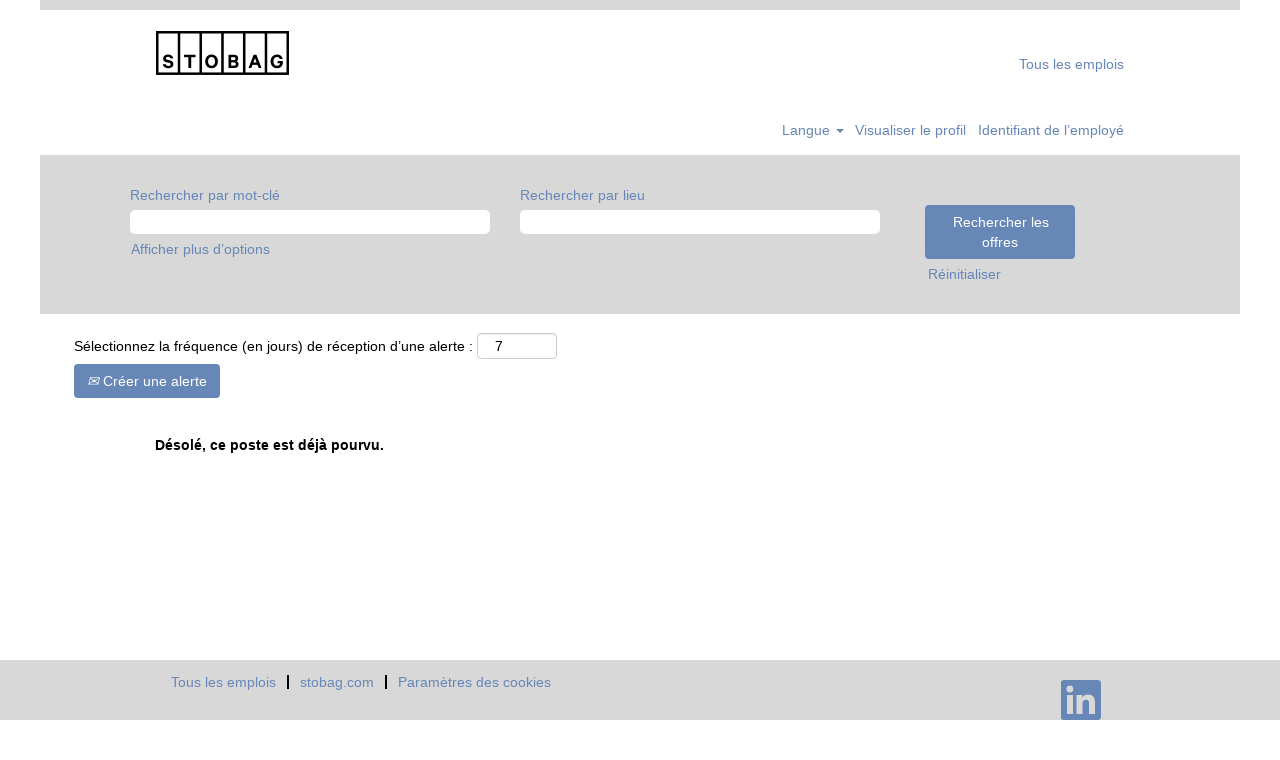

--- FILE ---
content_type: text/css
request_url: https://rmkcdn.successfactors.com/e74c3bf5/9727425d-c2be-4d8d-9dbc-d.css
body_size: 4857
content:
/* Correlation Id: [3c18597b-ebc3-466f-b33a-59cb59287911] */#content > .inner > div, #content > #category-header > .inner > div,   .jobDisplay > .content > div, .jobDisplay > .content > .jobColumnOne > div, .jobDisplay > .content > .jobColumnTwo > div,  .landingPageDisplay > .content > .landingPage > .landingPageColumnOne > div, .landingPageDisplay > .content > .landingPage > .landingPageColumnTwo > div, .landingPageDisplay > .content > .landingPage > .landingPageSingleColumn > div{margin-bottom:5px;}@media (max-width: 1210px) {#innershell {padding-left:5px;padding-right:5px;}} .unify #innershell {padding-left:5px;padding-right:5px;}.addthis_button_facebook{display:none;}.addthis_button_pinterest_share{display:none;}.addthis_button_twitter{display:none;}.pagination-well{float:left;}html body.coreCSB, body, html body.coreCSB .btn, body .btn {font-family: Arial, Helvetica, sans-serif;font-size:14px;}.job .job-location .jobmarkets{display:none;}body.coreCSB .fontcolorb9a00efb6f5c6e8a56a91390486728b2,body.coreCSB .fontcolorb9a00efb6f5c6e8a56a91390486728b2 h1,body.coreCSB .fontcolorb9a00efb6f5c6e8a56a91390486728b2 h2,body.coreCSB .fontcolorb9a00efb6f5c6e8a56a91390486728b2 h3,body.coreCSB .fontcolorb9a00efb6f5c6e8a56a91390486728b2 h4,body.coreCSB .fontcolorb9a00efb6f5c6e8a56a91390486728b2 h5,body.coreCSB .fontcolorb9a00efb6f5c6e8a56a91390486728b2 h6,body.coreCSB .fontcolorb9a00efb6f5c6e8a56a91390486728b2 .force .the .color{color:rgb(34,51,68) !important;}body.coreCSB .backgroundcolorb9a00efb6f5c6e8a56a91390486728b2{background-color:rgba(34,51,68,1.0);}body.coreCSB .bordercolorb9a00efb6f5c6e8a56a91390486728b2{border-color:rgba(34,51,68,1.0);}body.coreCSB .linkcolorb9a00efb6f5c6e8a56a91390486728b2 a, html > body.coreCSB a.linkcolorb9a00efb6f5c6e8a56a91390486728b2{color:rgb(34,51,68) !important;}body.coreCSB .linkhovercolorb9a00efb6f5c6e8a56a91390486728b2 a:not(.btn):hover,body.coreCSB .linkhovercolorb9a00efb6f5c6e8a56a91390486728b2 a:not(.btn):focus,html > body.coreCSB a.linkhovercolorb9a00efb6f5c6e8a56a91390486728b2:not(.btn):hover,body.coreCSB#body a.linkhovercolorb9a00efb6f5c6e8a56a91390486728b2:not(.btn):focus{color:rgb(34,51,68) !important;}body.coreCSB .linkhovercolorb9a00efb6f5c6e8a56a91390486728b2 > span > a:hover,body.coreCSB .linkhovercolorb9a00efb6f5c6e8a56a91390486728b2 > span > a:focus{color:rgb(34,51,68) !important;}body.coreCSB .customheaderlinkhovercolorb9a00efb6f5c6e8a56a91390486728b2 a:not(.btn):focus{border:1px dashed rgba(34,51,68,1.0) !important; outline:none !important;}body.coreCSB .fontcolor1d2db517925e4e3f55f919a8953fea84,body.coreCSB .fontcolor1d2db517925e4e3f55f919a8953fea84 h1,body.coreCSB .fontcolor1d2db517925e4e3f55f919a8953fea84 h2,body.coreCSB .fontcolor1d2db517925e4e3f55f919a8953fea84 h3,body.coreCSB .fontcolor1d2db517925e4e3f55f919a8953fea84 h4,body.coreCSB .fontcolor1d2db517925e4e3f55f919a8953fea84 h5,body.coreCSB .fontcolor1d2db517925e4e3f55f919a8953fea84 h6,body.coreCSB .fontcolor1d2db517925e4e3f55f919a8953fea84 .force .the .color{color:rgb(18,53,86) !important;}body.coreCSB .backgroundcolor1d2db517925e4e3f55f919a8953fea84{background-color:rgba(18,53,86,1.0);}body.coreCSB .bordercolor1d2db517925e4e3f55f919a8953fea84{border-color:rgba(18,53,86,1.0);}body.coreCSB .linkcolor1d2db517925e4e3f55f919a8953fea84 a, html > body.coreCSB a.linkcolor1d2db517925e4e3f55f919a8953fea84{color:rgb(18,53,86) !important;}body.coreCSB .linkhovercolor1d2db517925e4e3f55f919a8953fea84 a:not(.btn):hover,body.coreCSB .linkhovercolor1d2db517925e4e3f55f919a8953fea84 a:not(.btn):focus,html > body.coreCSB a.linkhovercolor1d2db517925e4e3f55f919a8953fea84:not(.btn):hover,body.coreCSB#body a.linkhovercolor1d2db517925e4e3f55f919a8953fea84:not(.btn):focus{color:rgb(18,53,86) !important;}body.coreCSB .linkhovercolor1d2db517925e4e3f55f919a8953fea84 > span > a:hover,body.coreCSB .linkhovercolor1d2db517925e4e3f55f919a8953fea84 > span > a:focus{color:rgb(18,53,86) !important;}body.coreCSB .customheaderlinkhovercolor1d2db517925e4e3f55f919a8953fea84 a:not(.btn):focus{border:1px dashed rgba(18,53,86,1.0) !important; outline:none !important;}body.coreCSB .fontcolorc63bfd23,body.coreCSB .fontcolorc63bfd23 h1,body.coreCSB .fontcolorc63bfd23 h2,body.coreCSB .fontcolorc63bfd23 h3,body.coreCSB .fontcolorc63bfd23 h4,body.coreCSB .fontcolorc63bfd23 h5,body.coreCSB .fontcolorc63bfd23 h6,body.coreCSB .fontcolorc63bfd23 .force .the .color{color:rgb(91,148,255) !important;}body.coreCSB .backgroundcolorc63bfd23{background-color:rgba(91,148,255,1.0);}body.coreCSB .bordercolorc63bfd23{border-color:rgba(91,148,255,1.0);}body.coreCSB .linkcolorc63bfd23 a, html > body.coreCSB a.linkcolorc63bfd23{color:rgb(91,148,255) !important;}body.coreCSB .linkhovercolorc63bfd23 a:not(.btn):hover,body.coreCSB .linkhovercolorc63bfd23 a:not(.btn):focus,html > body.coreCSB a.linkhovercolorc63bfd23:not(.btn):hover,body.coreCSB#body a.linkhovercolorc63bfd23:not(.btn):focus{color:rgb(91,148,255) !important;}body.coreCSB .linkhovercolorc63bfd23 > span > a:hover,body.coreCSB .linkhovercolorc63bfd23 > span > a:focus{color:rgb(91,148,255) !important;}body.coreCSB .customheaderlinkhovercolorc63bfd23 a:not(.btn):focus{border:1px dashed rgba(91,148,255,1.0) !important; outline:none !important;}body.coreCSB .fontcolora880bb1b,body.coreCSB .fontcolora880bb1b h1,body.coreCSB .fontcolora880bb1b h2,body.coreCSB .fontcolora880bb1b h3,body.coreCSB .fontcolora880bb1b h4,body.coreCSB .fontcolora880bb1b h5,body.coreCSB .fontcolora880bb1b h6,body.coreCSB .fontcolora880bb1b .force .the .color{color:rgb(153,153,153) !important;}body.coreCSB .backgroundcolora880bb1b{background-color:rgba(153,153,153,1.0);}body.coreCSB .bordercolora880bb1b{border-color:rgba(153,153,153,1.0);}body.coreCSB .linkcolora880bb1b a, html > body.coreCSB a.linkcolora880bb1b{color:rgb(153,153,153) !important;}body.coreCSB .linkhovercolora880bb1b a:not(.btn):hover,body.coreCSB .linkhovercolora880bb1b a:not(.btn):focus,html > body.coreCSB a.linkhovercolora880bb1b:not(.btn):hover,body.coreCSB#body a.linkhovercolora880bb1b:not(.btn):focus{color:rgb(153,153,153) !important;}body.coreCSB .linkhovercolora880bb1b > span > a:hover,body.coreCSB .linkhovercolora880bb1b > span > a:focus{color:rgb(153,153,153) !important;}body.coreCSB .customheaderlinkhovercolora880bb1b a:not(.btn):focus{border:1px dashed rgba(153,153,153,1.0) !important; outline:none !important;}body.coreCSB .fontcolorb6a533a1,body.coreCSB .fontcolorb6a533a1 h1,body.coreCSB .fontcolorb6a533a1 h2,body.coreCSB .fontcolorb6a533a1 h3,body.coreCSB .fontcolorb6a533a1 h4,body.coreCSB .fontcolorb6a533a1 h5,body.coreCSB .fontcolorb6a533a1 h6,body.coreCSB .fontcolorb6a533a1 .force .the .color{color:rgb(0,0,0) !important;}body.coreCSB .backgroundcolorb6a533a1{background-color:rgba(0,0,0,1.0);}body.coreCSB .bordercolorb6a533a1{border-color:rgba(0,0,0,1.0);}body.coreCSB .linkcolorb6a533a1 a, html > body.coreCSB a.linkcolorb6a533a1{color:rgb(0,0,0) !important;}body.coreCSB .linkhovercolorb6a533a1 a:not(.btn):hover,body.coreCSB .linkhovercolorb6a533a1 a:not(.btn):focus,html > body.coreCSB a.linkhovercolorb6a533a1:not(.btn):hover,body.coreCSB#body a.linkhovercolorb6a533a1:not(.btn):focus{color:rgb(0,0,0) !important;}body.coreCSB .linkhovercolorb6a533a1 > span > a:hover,body.coreCSB .linkhovercolorb6a533a1 > span > a:focus{color:rgb(0,0,0) !important;}body.coreCSB .customheaderlinkhovercolorb6a533a1 a:not(.btn):focus{border:1px dashed rgba(0,0,0,1.0) !important; outline:none !important;}body.coreCSB .fontcolor76a1865d,body.coreCSB .fontcolor76a1865d h1,body.coreCSB .fontcolor76a1865d h2,body.coreCSB .fontcolor76a1865d h3,body.coreCSB .fontcolor76a1865d h4,body.coreCSB .fontcolor76a1865d h5,body.coreCSB .fontcolor76a1865d h6,body.coreCSB .fontcolor76a1865d .force .the .color{color:rgb(216,216,216) !important;}body.coreCSB .backgroundcolor76a1865d{background-color:rgba(216,216,216,1.0);}body.coreCSB .bordercolor76a1865d{border-color:rgba(216,216,216,1.0);}body.coreCSB .linkcolor76a1865d a, html > body.coreCSB a.linkcolor76a1865d{color:rgb(216,216,216) !important;}body.coreCSB .linkhovercolor76a1865d a:not(.btn):hover,body.coreCSB .linkhovercolor76a1865d a:not(.btn):focus,html > body.coreCSB a.linkhovercolor76a1865d:not(.btn):hover,body.coreCSB#body a.linkhovercolor76a1865d:not(.btn):focus{color:rgb(216,216,216) !important;}body.coreCSB .linkhovercolor76a1865d > span > a:hover,body.coreCSB .linkhovercolor76a1865d > span > a:focus{color:rgb(216,216,216) !important;}body.coreCSB .customheaderlinkhovercolor76a1865d a:not(.btn):focus{border:1px dashed rgba(216,216,216,1.0) !important; outline:none !important;}body.coreCSB .fontcolor3a0ddc72a78163c5,body.coreCSB .fontcolor3a0ddc72a78163c5 h1,body.coreCSB .fontcolor3a0ddc72a78163c5 h2,body.coreCSB .fontcolor3a0ddc72a78163c5 h3,body.coreCSB .fontcolor3a0ddc72a78163c5 h4,body.coreCSB .fontcolor3a0ddc72a78163c5 h5,body.coreCSB .fontcolor3a0ddc72a78163c5 h6,body.coreCSB .fontcolor3a0ddc72a78163c5 .force .the .color{color:rgb(255,255,255) !important;}body.coreCSB .backgroundcolor3a0ddc72a78163c5{background-color:rgba(255,255,255,1.0);}body.coreCSB .bordercolor3a0ddc72a78163c5{border-color:rgba(255,255,255,1.0);}body.coreCSB .linkcolor3a0ddc72a78163c5 a, html > body.coreCSB a.linkcolor3a0ddc72a78163c5{color:rgb(255,255,255) !important;}body.coreCSB .linkhovercolor3a0ddc72a78163c5 a:not(.btn):hover,body.coreCSB .linkhovercolor3a0ddc72a78163c5 a:not(.btn):focus,html > body.coreCSB a.linkhovercolor3a0ddc72a78163c5:not(.btn):hover,body.coreCSB#body a.linkhovercolor3a0ddc72a78163c5:not(.btn):focus{color:rgb(255,255,255) !important;}body.coreCSB .linkhovercolor3a0ddc72a78163c5 > span > a:hover,body.coreCSB .linkhovercolor3a0ddc72a78163c5 > span > a:focus{color:rgb(255,255,255) !important;}body.coreCSB .customheaderlinkhovercolor3a0ddc72a78163c5 a:not(.btn):focus{border:1px dashed rgba(255,255,255,1.0) !important; outline:none !important;}body.coreCSB .fontcolorffd983f351981297,body.coreCSB .fontcolorffd983f351981297 h1,body.coreCSB .fontcolorffd983f351981297 h2,body.coreCSB .fontcolorffd983f351981297 h3,body.coreCSB .fontcolorffd983f351981297 h4,body.coreCSB .fontcolorffd983f351981297 h5,body.coreCSB .fontcolorffd983f351981297 h6,body.coreCSB .fontcolorffd983f351981297 .force .the .color{color:rgb(0,117,190) !important;}body.coreCSB .backgroundcolorffd983f351981297{background-color:rgba(0,117,190,1.0);}body.coreCSB .bordercolorffd983f351981297{border-color:rgba(0,117,190,1.0);}body.coreCSB .linkcolorffd983f351981297 a, html > body.coreCSB a.linkcolorffd983f351981297{color:rgb(0,117,190) !important;}body.coreCSB .linkhovercolorffd983f351981297 a:not(.btn):hover,body.coreCSB .linkhovercolorffd983f351981297 a:not(.btn):focus,html > body.coreCSB a.linkhovercolorffd983f351981297:not(.btn):hover,body.coreCSB#body a.linkhovercolorffd983f351981297:not(.btn):focus{color:rgb(0,117,190) !important;}body.coreCSB .linkhovercolorffd983f351981297 > span > a:hover,body.coreCSB .linkhovercolorffd983f351981297 > span > a:focus{color:rgb(0,117,190) !important;}body.coreCSB .customheaderlinkhovercolorffd983f351981297 a:not(.btn):focus{border:1px dashed rgba(0,117,190,1.0) !important; outline:none !important;}body.coreCSB .fontcolorc1849b8cfbde3d8c,body.coreCSB .fontcolorc1849b8cfbde3d8c h1,body.coreCSB .fontcolorc1849b8cfbde3d8c h2,body.coreCSB .fontcolorc1849b8cfbde3d8c h3,body.coreCSB .fontcolorc1849b8cfbde3d8c h4,body.coreCSB .fontcolorc1849b8cfbde3d8c h5,body.coreCSB .fontcolorc1849b8cfbde3d8c h6,body.coreCSB .fontcolorc1849b8cfbde3d8c .force .the .color{color:rgb(168,48,48) !important;}body.coreCSB .backgroundcolorc1849b8cfbde3d8c{background-color:rgba(168,48,48,1.0);}body.coreCSB .bordercolorc1849b8cfbde3d8c{border-color:rgba(168,48,48,1.0);}body.coreCSB .linkcolorc1849b8cfbde3d8c a, html > body.coreCSB a.linkcolorc1849b8cfbde3d8c{color:rgb(168,48,48) !important;}body.coreCSB .linkhovercolorc1849b8cfbde3d8c a:not(.btn):hover,body.coreCSB .linkhovercolorc1849b8cfbde3d8c a:not(.btn):focus,html > body.coreCSB a.linkhovercolorc1849b8cfbde3d8c:not(.btn):hover,body.coreCSB#body a.linkhovercolorc1849b8cfbde3d8c:not(.btn):focus{color:rgb(168,48,48) !important;}body.coreCSB .linkhovercolorc1849b8cfbde3d8c > span > a:hover,body.coreCSB .linkhovercolorc1849b8cfbde3d8c > span > a:focus{color:rgb(168,48,48) !important;}body.coreCSB .customheaderlinkhovercolorc1849b8cfbde3d8c a:not(.btn):focus{border:1px dashed rgba(168,48,48,1.0) !important; outline:none !important;}body.coreCSB .fontcolor1552ea0880f481ca,body.coreCSB .fontcolor1552ea0880f481ca h1,body.coreCSB .fontcolor1552ea0880f481ca h2,body.coreCSB .fontcolor1552ea0880f481ca h3,body.coreCSB .fontcolor1552ea0880f481ca h4,body.coreCSB .fontcolor1552ea0880f481ca h5,body.coreCSB .fontcolor1552ea0880f481ca h6,body.coreCSB .fontcolor1552ea0880f481ca .force .the .color{color:rgb(255,127,65) !important;}body.coreCSB .backgroundcolor1552ea0880f481ca{background-color:rgba(255,127,65,1.0);}body.coreCSB .bordercolor1552ea0880f481ca{border-color:rgba(255,127,65,1.0);}body.coreCSB .linkcolor1552ea0880f481ca a, html > body.coreCSB a.linkcolor1552ea0880f481ca{color:rgb(255,127,65) !important;}body.coreCSB .linkhovercolor1552ea0880f481ca a:not(.btn):hover,body.coreCSB .linkhovercolor1552ea0880f481ca a:not(.btn):focus,html > body.coreCSB a.linkhovercolor1552ea0880f481ca:not(.btn):hover,body.coreCSB#body a.linkhovercolor1552ea0880f481ca:not(.btn):focus{color:rgb(255,127,65) !important;}body.coreCSB .linkhovercolor1552ea0880f481ca > span > a:hover,body.coreCSB .linkhovercolor1552ea0880f481ca > span > a:focus{color:rgb(255,127,65) !important;}body.coreCSB .customheaderlinkhovercolor1552ea0880f481ca a:not(.btn):focus{border:1px dashed rgba(255,127,65,1.0) !important; outline:none !important;}body.coreCSB .fontcolorbfe20e0cd1af621c,body.coreCSB .fontcolorbfe20e0cd1af621c h1,body.coreCSB .fontcolorbfe20e0cd1af621c h2,body.coreCSB .fontcolorbfe20e0cd1af621c h3,body.coreCSB .fontcolorbfe20e0cd1af621c h4,body.coreCSB .fontcolorbfe20e0cd1af621c h5,body.coreCSB .fontcolorbfe20e0cd1af621c h6,body.coreCSB .fontcolorbfe20e0cd1af621c .force .the .color{color:rgb(103,135,183) !important;}body.coreCSB .backgroundcolorbfe20e0cd1af621c{background-color:rgba(103,135,183,1.0);}body.coreCSB .bordercolorbfe20e0cd1af621c{border-color:rgba(103,135,183,1.0);}body.coreCSB .linkcolorbfe20e0cd1af621c a, html > body.coreCSB a.linkcolorbfe20e0cd1af621c{color:rgb(103,135,183) !important;}body.coreCSB .linkhovercolorbfe20e0cd1af621c a:not(.btn):hover,body.coreCSB .linkhovercolorbfe20e0cd1af621c a:not(.btn):focus,html > body.coreCSB a.linkhovercolorbfe20e0cd1af621c:not(.btn):hover,body.coreCSB#body a.linkhovercolorbfe20e0cd1af621c:not(.btn):focus{color:rgb(103,135,183) !important;}body.coreCSB .linkhovercolorbfe20e0cd1af621c > span > a:hover,body.coreCSB .linkhovercolorbfe20e0cd1af621c > span > a:focus{color:rgb(103,135,183) !important;}body.coreCSB .customheaderlinkhovercolorbfe20e0cd1af621c a:not(.btn):focus{border:1px dashed rgba(103,135,183,1.0) !important; outline:none !important;}body.coreCSB .fontcolord0b98f38fc9e3288,body.coreCSB .fontcolord0b98f38fc9e3288 h1,body.coreCSB .fontcolord0b98f38fc9e3288 h2,body.coreCSB .fontcolord0b98f38fc9e3288 h3,body.coreCSB .fontcolord0b98f38fc9e3288 h4,body.coreCSB .fontcolord0b98f38fc9e3288 h5,body.coreCSB .fontcolord0b98f38fc9e3288 h6,body.coreCSB .fontcolord0b98f38fc9e3288 .force .the .color{color:rgb(179,163,105) !important;}body.coreCSB .backgroundcolord0b98f38fc9e3288{background-color:rgba(179,163,105,1.0);}body.coreCSB .bordercolord0b98f38fc9e3288{border-color:rgba(179,163,105,1.0);}body.coreCSB .linkcolord0b98f38fc9e3288 a, html > body.coreCSB a.linkcolord0b98f38fc9e3288{color:rgb(179,163,105) !important;}body.coreCSB .linkhovercolord0b98f38fc9e3288 a:not(.btn):hover,body.coreCSB .linkhovercolord0b98f38fc9e3288 a:not(.btn):focus,html > body.coreCSB a.linkhovercolord0b98f38fc9e3288:not(.btn):hover,body.coreCSB#body a.linkhovercolord0b98f38fc9e3288:not(.btn):focus{color:rgb(179,163,105) !important;}body.coreCSB .linkhovercolord0b98f38fc9e3288 > span > a:hover,body.coreCSB .linkhovercolord0b98f38fc9e3288 > span > a:focus{color:rgb(179,163,105) !important;}body.coreCSB .customheaderlinkhovercolord0b98f38fc9e3288 a:not(.btn):focus{border:1px dashed rgba(179,163,105,1.0) !important; outline:none !important;}body.coreCSB .fontcolorbbbba1a7e52fa9bb,body.coreCSB .fontcolorbbbba1a7e52fa9bb h1,body.coreCSB .fontcolorbbbba1a7e52fa9bb h2,body.coreCSB .fontcolorbbbba1a7e52fa9bb h3,body.coreCSB .fontcolorbbbba1a7e52fa9bb h4,body.coreCSB .fontcolorbbbba1a7e52fa9bb h5,body.coreCSB .fontcolorbbbba1a7e52fa9bb h6,body.coreCSB .fontcolorbbbba1a7e52fa9bb .force .the .color{color:rgb(119,197,213) !important;}body.coreCSB .backgroundcolorbbbba1a7e52fa9bb{background-color:rgba(119,197,213,1.0);}body.coreCSB .bordercolorbbbba1a7e52fa9bb{border-color:rgba(119,197,213,1.0);}body.coreCSB .linkcolorbbbba1a7e52fa9bb a, html > body.coreCSB a.linkcolorbbbba1a7e52fa9bb{color:rgb(119,197,213) !important;}body.coreCSB .linkhovercolorbbbba1a7e52fa9bb a:not(.btn):hover,body.coreCSB .linkhovercolorbbbba1a7e52fa9bb a:not(.btn):focus,html > body.coreCSB a.linkhovercolorbbbba1a7e52fa9bb:not(.btn):hover,body.coreCSB#body a.linkhovercolorbbbba1a7e52fa9bb:not(.btn):focus{color:rgb(119,197,213) !important;}body.coreCSB .linkhovercolorbbbba1a7e52fa9bb > span > a:hover,body.coreCSB .linkhovercolorbbbba1a7e52fa9bb > span > a:focus{color:rgb(119,197,213) !important;}body.coreCSB .customheaderlinkhovercolorbbbba1a7e52fa9bb a:not(.btn):focus{border:1px dashed rgba(119,197,213,1.0) !important; outline:none !important;}body.coreCSB .fontcolor5f2ede056b06a398,body.coreCSB .fontcolor5f2ede056b06a398 h1,body.coreCSB .fontcolor5f2ede056b06a398 h2,body.coreCSB .fontcolor5f2ede056b06a398 h3,body.coreCSB .fontcolor5f2ede056b06a398 h4,body.coreCSB .fontcolor5f2ede056b06a398 h5,body.coreCSB .fontcolor5f2ede056b06a398 h6,body.coreCSB .fontcolor5f2ede056b06a398 .force .the .color{color:rgb(161,146,178) !important;}body.coreCSB .backgroundcolor5f2ede056b06a398{background-color:rgba(161,146,178,1.0);}body.coreCSB .bordercolor5f2ede056b06a398{border-color:rgba(161,146,178,1.0);}body.coreCSB .linkcolor5f2ede056b06a398 a, html > body.coreCSB a.linkcolor5f2ede056b06a398{color:rgb(161,146,178) !important;}body.coreCSB .linkhovercolor5f2ede056b06a398 a:not(.btn):hover,body.coreCSB .linkhovercolor5f2ede056b06a398 a:not(.btn):focus,html > body.coreCSB a.linkhovercolor5f2ede056b06a398:not(.btn):hover,body.coreCSB#body a.linkhovercolor5f2ede056b06a398:not(.btn):focus{color:rgb(161,146,178) !important;}body.coreCSB .linkhovercolor5f2ede056b06a398 > span > a:hover,body.coreCSB .linkhovercolor5f2ede056b06a398 > span > a:focus{color:rgb(161,146,178) !important;}body.coreCSB .customheaderlinkhovercolor5f2ede056b06a398 a:not(.btn):focus{border:1px dashed rgba(161,146,178,1.0) !important; outline:none !important;}body.coreCSB .fontcolord11cba61f0d685ac,body.coreCSB .fontcolord11cba61f0d685ac h1,body.coreCSB .fontcolord11cba61f0d685ac h2,body.coreCSB .fontcolord11cba61f0d685ac h3,body.coreCSB .fontcolord11cba61f0d685ac h4,body.coreCSB .fontcolord11cba61f0d685ac h5,body.coreCSB .fontcolord11cba61f0d685ac h6,body.coreCSB .fontcolord11cba61f0d685ac .force .the .color{color:rgb(79,134,142) !important;}body.coreCSB .backgroundcolord11cba61f0d685ac{background-color:rgba(79,134,142,1.0);}body.coreCSB .bordercolord11cba61f0d685ac{border-color:rgba(79,134,142,1.0);}body.coreCSB .linkcolord11cba61f0d685ac a, html > body.coreCSB a.linkcolord11cba61f0d685ac{color:rgb(79,134,142) !important;}body.coreCSB .linkhovercolord11cba61f0d685ac a:not(.btn):hover,body.coreCSB .linkhovercolord11cba61f0d685ac a:not(.btn):focus,html > body.coreCSB a.linkhovercolord11cba61f0d685ac:not(.btn):hover,body.coreCSB#body a.linkhovercolord11cba61f0d685ac:not(.btn):focus{color:rgb(79,134,142) !important;}body.coreCSB .linkhovercolord11cba61f0d685ac > span > a:hover,body.coreCSB .linkhovercolord11cba61f0d685ac > span > a:focus{color:rgb(79,134,142) !important;}body.coreCSB .customheaderlinkhovercolord11cba61f0d685ac a:not(.btn):focus{border:1px dashed rgba(79,134,142,1.0) !important; outline:none !important;}

.backgroundimage3e5b9ded-a6ae-4f6b-8d97-8{background-image:url(//rmkcdn.successfactors.com/e74c3bf5/3e5b9ded-a6ae-4f6b-8d97-8.jpg) !important;}.backgroundimage4c82b751-e046-4ff3-a667-f{background-image:url(//rmkcdn.successfactors.com/e74c3bf5/4c82b751-e046-4ff3-a667-f.png) !important;}.backgroundimage8b90a14f-7749-4bd8-b021-5{background-image:url(//rmkcdn.successfactors.com/e74c3bf5/8b90a14f-7749-4bd8-b021-5.png) !important;}.backgroundimage84c302c6-1af9-4125-8b65-d{background-image:url(//rmkcdn.successfactors.com/e74c3bf5/84c302c6-1af9-4125-8b65-d.png) !important;}.backgroundimagecb5e36f4-d8c6-4830-904c-5{background-image:url(//rmkcdn.successfactors.com/e74c3bf5/cb5e36f4-d8c6-4830-904c-5.png) !important;}.backgroundimage3d457dcc-d051-4c83-97fc-5{background-image:url(//rmkcdn.successfactors.com/e74c3bf5/3d457dcc-d051-4c83-97fc-5.png) !important;}.backgroundimagee0a0f926-5404-4136-ae81-7{background-image:url(//rmkcdn.successfactors.com/e74c3bf5/e0a0f926-5404-4136-ae81-7.ico) !important;}.backgroundimage9bd1f335-064d-4b95-9135-7{background-image:url(//rmkcdn.successfactors.com/e74c3bf5/9bd1f335-064d-4b95-9135-7.png) !important;}.backgroundimagedf658c24-c35a-467a-a56f-7{background-image:url(//rmkcdn.successfactors.com/e74c3bf5/df658c24-c35a-467a-a56f-7.jpg) !important;}.backgroundimageaa2d1f92-e913-411a-b27e-4{background-image:url(//rmkcdn.successfactors.com/e74c3bf5/aa2d1f92-e913-411a-b27e-4.jpg) !important;}.backgroundimagee347f8e3-c430-458e-a1db-0{background-image:url(//rmkcdn.successfactors.com/e74c3bf5/e347f8e3-c430-458e-a1db-0.jpg) !important;}.backgroundimage0aa58134-9a3e-4da4-9eee-d{background-image:url(//rmkcdn.successfactors.com/e74c3bf5/0aa58134-9a3e-4da4-9eee-d.jpg) !important;}.backgroundimage7db13403-5643-401c-b938-5{background-image:url(//rmkcdn.successfactors.com/e74c3bf5/7db13403-5643-401c-b938-5.jpg) !important;}
body.coreCSB .outershellnewRandomBrand .btn,.outershellnewRandomBrand input[type="submit"],.outershellnewRandomBrand a.btn,.outershellnewRandomBrand a.btn:hover,.outershellnewRandomBrand a.btn:focus,.outershellnewRandomBrand .btn,.outershellnewRandomBrand .btn:hover,.outershellnewRandomBrand .btn:focus{color:rgb(0,0,0) !important;}.bodynewRandomBrand,bodynewRandomBrand .skipLink:focus span,.outershellnewRandomBrand div.styled .close,.bodynewRandomBrand .outershellnewRandomBrand .cookiePolicy,.bodynewRandomBrand .outershellnewRandomBrand #cookieManagerModal h2, .bodynewRandomBrand .outershellnewRandomBrand #cookieManagerModal h3{color:rgb(0,0,0) !important;}.outershellnewRandomBrand h1,.outershellnewRandomBrand h2:not(.customHeader),.outershellnewRandomBrand h3,.outershellnewRandomBrand h4,.outershellnewRandomBrand h5,.outershellnewRandomBrand h6{color:rgb(153,153,153);}.outershellnewRandomBrand a,.outershellnewRandomBrand .link, div.outershellnewRandomBrand div.cookiePolicy a{color:rgb(18,53,86) !important;}.outershellnewRandomBrand a:hover,.outershellnewRandomBrand a:focus,.outershellnewRandomBrand li.active a, div.outershellnewRandomBrand div.cookiePolicy a:hover, div.outershellnewRandomBrand div.cookiePolicy a:focus, div.outershellnewRandomBrand .cookiemanager .arrow-toggle:hover, div.outershellnewRandomBrand .cookiemanager .arrow-toggle:focus,body.coreCSB .linkhovercolor a:not(.btn):hover,body.coreCSB .linkhovercolor a:not(.btn):focus,html > body.coreCSB a.linkhovercolor:not(.btn):hover,body.coreCSB#body a.linkhovercolor:not(.btn):focus{color:rgb(91,148,255) !important;}.outershellnewRandomBrand div.searchwell a,.outershellnewRandomBrand div.search a{color:rgb(18,53,86) !important;}.outershellnewRandomBrand div.searchwell a:hover,.outershellnewRandomBrand div.searchwell a:focus,.outershellnewRandomBrand div.search a:hover,.outershellnewRandomBrand div.search a:focus{color:rgb(91,148,255) !important;}.outershellnewRandomBrand div.searchwell,.outershellnewRandomBrand div.search{color:rgb(0,0,0) !important;}.headermainnewRandomBrand a{color:rgb(91,148,255) !important;}.headermainnewRandomBrand a:hover,.headermainnewRandomBrand a:focus{color:rgb(34,51,68) !important;}.headersubmenunewRandomBrand,.headersubmenunewRandomBrand a{color:rgb(153,153,153) !important;}.headersubmenunewRandomBrand a:hover,.headersubmenunewRandomBrand a:focus{color:rgb(91,148,255) !important;}.headernewRandomBrand .dropdown-menu a{color:rgb(91,148,255) !important;}.headernewRandomBrand .dropdown-menu a:hover,.headernewRandomBrand .dropdown-menu a:focus{color:rgb(91,148,255) !important;}.headernewRandomBrand .mobilelink{color:rgb(18,53,86) !important;}div.footernewRandomBrand{color:rgb(91,148,255) !important;}.footernewRandomBrand a,.footernewRandomBrand{color:rgb(91,148,255) !important;}.footernewRandomBrand a:hover,.footernewRandomBrand a:focus{color:rgb(91,148,255) !important;}body.coreCSB .footernewRandomBrand .social-icon{color:rgb(18,53,86) !important;}#footerColumnsnewRandomBrand .footerMenuTitle {color:rgb(91,148,255) !important;}#footerColumnsnewRandomBrand a {color:rgb(91,148,255) !important;}#footerColumnsnewRandomBrand a:hover, #footerColumnsnewRandomBrand a:focus {color:rgb(91,148,255) !important;}div.outershellnewRandomBrand .cookiemanageracceptall,div.outershellnewRandomBrand .cookiemanagerrejectall,div.outershellnewRandomBrand .onoffswitch .onoffswitch-inner:before{color:rgb(216,216,216);}.outershellnewRandomBrand .pagination>li>a{border:1px solid rgb(153,153,153);}body.bodynewRandomBrand{background-color:rgba(153,153,153,1.0);}#body .outershellnewRandomBrand .btn,#body .outershellnewRandomBrand input[type="submit"]{background-color:rgba(153,153,153,1.0);}#body .outershellnewRandomBrand a.btn:hover,#body .outershellnewRandomBrand a.btn:focus,#body .outershellnewRandomBrand .btn:hover,#body .outershellnewRandomBrand .btn:focus,#body .outershellnewRandomBrand input[type="submit"]:hover,#body .outershellnewRandomBrand input[type="submit"]:focus{background-color:rgba(216,216,216,1.0);}div.innershellnewRandomBrand,div.outershellnewRandomBrand div.styled div.modal-content,div.outershellnewRandomBrand div.styled div.modal-footer,div.outershellnewRandomBrand div.cookiePolicy{background-color:rgba(216,216,216,1.0);}.outershellnewRandomBrand div.searchwell{background-color:rgba(216,216,216,1.0);}.outershellnewRandomBrand .table-striped > tbody > tr:nth-child(2n+1),.outershellnewRandomBrand .table-hover>tbody>tr:hover,.outershellnewRandomBrand .table-hover>tbody>tr:focus{background-color:rgba(153,153,153,1.0);}div.headerbordertopnewRandomBrand{background-color:rgba(34,51,68,1.0);}div.headermainnewRandomBrand{background-color:rgba(18,53,86,1.0);}div.headersubmenunewRandomBrand{background-color:rgba(18,53,86,1.0);}.headernewRandomBrand .dropdown-menu{background-color:rgba(18,53,86,1.0);}div.footernewRandomBrand{background-color:rgba(91,148,255,1.0);}#footerColumnsShellnewRandomBrand {background-color:rgba(91,148,255,1.0);}.outershellnewRandomBrand .cookiemanageracceptall,.outershellnewRandomBrand .cookiemanagerrejectall,body.bodynewRandomBrand div.outershellnewRandomBrand .onoffswitch .onoffswitch-inner:before{background-color:rgba(18,53,86,1.0);}body.bodynewRandomBrand div.outershellnewRandomBrand button.cookiemanageracceptall:hover,body.bodynewRandomBrand div.outershellnewRandomBrand button.cookiemanagerrejectall:hover,body.bodynewRandomBrand div.outershellnewRandomBrand button.cookiemanageracceptall:focus{background-color:rgba(91,148,255,1.0);}#body .outershellnewRandomBrand .btn{border-color:rgba(153,153,153,1.0);}#body .outershellnewRandomBrand a.btn:hover,#body .outershellnewRandomBrand a.btn:focus,#body .outershellnewRandomBrand .btn:hover,#body .outershellnewRandomBrand .btn:focus,#body .outershellnewRandomBrand input[type="submit"]:hover,#body .outershellnewRandomBrand input[type="submit"]:focus{border-color:rgba(216,216,216,1.0);}.outershellnewRandomBrand .toggle-group.cookietoggle input[type=checkbox]:focus ~ .onoffswitch,.outershellnewRandomBrand .toggle-group.cookietoggle input[type=checkbox]:hover ~ .onoffswitch,.outershellnewRandomBrand .cookiemanageracceptall:focus,.outershellnewRandomBrand .cookiemanagerrejectall:focus,.outershellnewRandomBrand .cookiemanageracceptall:hover{border-color:rgba(91,148,255,1.0);}body .outershellnewRandomBrand .cookiemanager .link{border-color:rgba(18,53,86,1.0);}body .outershellnewRandomBrand .cookiemanager button.shadowhover:hover,body .outershellnewRandomBrand .cookiemanager button.shadowhover:focus{border-color:rgba(0,0,0,1.0);}.outershellnewRandomBrand a:focus, a.skipLink:focus > span{border:1px dashed rgba(91,148,255,1.0) !important; outline:none !important;}#body .outershellnewRandomBrand .btn:focus, body.coreCSB div.ukCookiePolicy > div.container button.btn:focus{border:1px dashed rgba(91,148,255,1.0) !important; outline:none !important;}.headermainnewRandomBrand a:focus{border:1px dashed rgba(34,51,68,1.0) !important; outline:none !important;}.headersubmenunewRandomBrand a:focus{border:1px dashed rgba(91,148,255,1.0) !important; outline:none !important;}.headernewRandomBrand .dropdown-menu a:focus{border:1px dashed rgba(91,148,255,1.0) !important; outline:none !important;}.footernewRandomBrand a:focus, .footernewRandomBrand a.social-icon:hover{border:1px dashed rgba(91,148,255,1.0) !important; outline:none !important;}#footerColumnsnewRandomBrand a:focus {border:1px dashed rgba(91,148,255,1.0) !important; outline:none !important;}.outershellnewRandomBrand div.searchwell a:focus,.outershellnewRandomBrand div.search a:focus, .outershellnewRandomBrand div.searchwell input:focus{border:1px dashed rgba(91,148,255,1.0) !important; outline:none !important;}.outershellnewRandomBrand div.searchwell select:focus,.outershellnewRandomBrand div.search select:focus{outline:1px dashed rgba(0,0,0,1.0) !important;}body .outershellnewRandomBrand .cookiemanager .shadowfocus:hover, body .outershellnewRandomBrand .cookiemanager .shadowfocus:focus{box-shadow: 0 0 0 2pt rgba(0,0,0,1.0);}.outershellnewRandomBrand .shadowcolorb6a533a1{box-shadow: 1px 1px 2px 1px rgba(0,0,0,1.0);}.outershellnewRandomBrand .focus .shadowhovercolorb6a533a1,.outershellnewRandomBrand .shadowhovercolorb6a533a1:hover {box-shadow: 4px 4px 2px 1px rgba(0,0,0,1.0);}
body.coreCSB .outershellhomepage .btn,.outershellhomepage input[type="submit"],.outershellhomepage a.btn,.outershellhomepage a.btn:hover,.outershellhomepage a.btn:focus,.outershellhomepage .btn,.outershellhomepage .btn:hover,.outershellhomepage .btn:focus{color:rgb(0,0,0) !important;}.bodyhomepage,bodyhomepage .skipLink:focus span,.outershellhomepage div.styled .close,.bodyhomepage .outershellhomepage .cookiePolicy,.bodyhomepage .outershellhomepage #cookieManagerModal h2, .bodyhomepage .outershellhomepage #cookieManagerModal h3{color:rgb(0,0,0) !important;}.outershellhomepage h1,.outershellhomepage h2:not(.customHeader),.outershellhomepage h3,.outershellhomepage h4,.outershellhomepage h5,.outershellhomepage h6{color:rgb(153,153,153);}.outershellhomepage a,.outershellhomepage .link, div.outershellhomepage div.cookiePolicy a{color:rgb(18,53,86) !important;}.outershellhomepage a:hover,.outershellhomepage a:focus,.outershellhomepage li.active a, div.outershellhomepage div.cookiePolicy a:hover, div.outershellhomepage div.cookiePolicy a:focus, div.outershellhomepage .cookiemanager .arrow-toggle:hover, div.outershellhomepage .cookiemanager .arrow-toggle:focus,body.coreCSB .linkhovercolor a:not(.btn):hover,body.coreCSB .linkhovercolor a:not(.btn):focus,html > body.coreCSB a.linkhovercolor:not(.btn):hover,body.coreCSB#body a.linkhovercolor:not(.btn):focus{color:rgb(91,148,255) !important;}.outershellhomepage div.searchwell a,.outershellhomepage div.search a{color:rgb(18,53,86) !important;}.outershellhomepage div.searchwell a:hover,.outershellhomepage div.searchwell a:focus,.outershellhomepage div.search a:hover,.outershellhomepage div.search a:focus{color:rgb(91,148,255) !important;}.outershellhomepage div.searchwell,.outershellhomepage div.search{color:rgb(0,0,0) !important;}.headermainhomepage a{color:rgb(34,51,68) !important;}.headermainhomepage a:hover,.headermainhomepage a:focus{color:rgb(153,153,153) !important;}.headersubmenuhomepage,.headersubmenuhomepage a{color:rgb(34,51,68) !important;}.headersubmenuhomepage a:hover,.headersubmenuhomepage a:focus{color:rgb(153,153,153) !important;}.headerhomepage .dropdown-menu a{color:rgb(34,51,68) !important;}.headerhomepage .dropdown-menu a:hover,.headerhomepage .dropdown-menu a:focus{color:rgb(91,148,255) !important;}.headerhomepage .mobilelink{color:rgb(34,51,68) !important;}div.footerhomepage{color:rgb(91,148,255) !important;}.footerhomepage a,.footerhomepage{color:rgb(91,148,255) !important;}.footerhomepage a:hover,.footerhomepage a:focus{color:rgb(34,51,68) !important;}body.coreCSB .footerhomepage .social-icon{color:rgb(91,148,255) !important;}#footerColumnshomepage .footerMenuTitle {color:rgb(91,148,255) !important;}#footerColumnshomepage a {color:rgb(91,148,255) !important;}#footerColumnshomepage a:hover, #footerColumnshomepage a:focus {color:rgb(34,51,68) !important;}div.outershellhomepage .cookiemanageracceptall,div.outershellhomepage .cookiemanagerrejectall,div.outershellhomepage .onoffswitch .onoffswitch-inner:before{color:rgb(216,216,216);}.outershellhomepage .pagination>li>a{border:1px solid rgb(153,153,153);}body.bodyhomepage{background-color:rgba(153,153,153,1.0);}#body .outershellhomepage .btn,#body .outershellhomepage input[type="submit"]{background-color:rgba(153,153,153,1.0);}#body .outershellhomepage a.btn:hover,#body .outershellhomepage a.btn:focus,#body .outershellhomepage .btn:hover,#body .outershellhomepage .btn:focus,#body .outershellhomepage input[type="submit"]:hover,#body .outershellhomepage input[type="submit"]:focus{background-color:rgba(216,216,216,1.0);}div.innershellhomepage,div.outershellhomepage div.styled div.modal-content,div.outershellhomepage div.styled div.modal-footer,div.outershellhomepage div.cookiePolicy{background-color:rgba(216,216,216,1.0);}.outershellhomepage div.searchwell{background-color:rgba(216,216,216,1.0);}.outershellhomepage .table-striped > tbody > tr:nth-child(2n+1),.outershellhomepage .table-hover>tbody>tr:hover,.outershellhomepage .table-hover>tbody>tr:focus{background-color:rgba(153,153,153,1.0);}div.headerbordertophomepage{background-color:rgba(216,216,216,1.0);}div.headermainhomepage{background-color:rgba(216,216,216,1.0);}div.headersubmenuhomepage{background-color:rgba(216,216,216,1.0);}.headerhomepage .dropdown-menu{background-color:rgba(216,216,216,1.0);}div.footerhomepage{background-color:rgba(216,216,216,1.0);}#footerColumnsShellhomepage {background-color:rgba(216,216,216,1.0);}.outershellhomepage .cookiemanageracceptall,.outershellhomepage .cookiemanagerrejectall,body.bodyhomepage div.outershellhomepage .onoffswitch .onoffswitch-inner:before{background-color:rgba(18,53,86,1.0);}body.bodyhomepage div.outershellhomepage button.cookiemanageracceptall:hover,body.bodyhomepage div.outershellhomepage button.cookiemanagerrejectall:hover,body.bodyhomepage div.outershellhomepage button.cookiemanageracceptall:focus{background-color:rgba(91,148,255,1.0);}#body .outershellhomepage .btn{border-color:rgba(153,153,153,1.0);}#body .outershellhomepage a.btn:hover,#body .outershellhomepage a.btn:focus,#body .outershellhomepage .btn:hover,#body .outershellhomepage .btn:focus,#body .outershellhomepage input[type="submit"]:hover,#body .outershellhomepage input[type="submit"]:focus{border-color:rgba(216,216,216,1.0);}.outershellhomepage .toggle-group.cookietoggle input[type=checkbox]:focus ~ .onoffswitch,.outershellhomepage .toggle-group.cookietoggle input[type=checkbox]:hover ~ .onoffswitch,.outershellhomepage .cookiemanageracceptall:focus,.outershellhomepage .cookiemanagerrejectall:focus,.outershellhomepage .cookiemanageracceptall:hover{border-color:rgba(91,148,255,1.0);}body .outershellhomepage .cookiemanager .link{border-color:rgba(18,53,86,1.0);}body .outershellhomepage .cookiemanager button.shadowhover:hover,body .outershellhomepage .cookiemanager button.shadowhover:focus{border-color:rgba(0,0,0,1.0);}.outershellhomepage a:focus, a.skipLink:focus > span{border:1px dashed rgba(91,148,255,1.0) !important; outline:none !important;}#body .outershellhomepage .btn:focus, body.coreCSB div.ukCookiePolicy > div.container button.btn:focus{border:1px dashed rgba(91,148,255,1.0) !important; outline:none !important;}.headermainhomepage a:focus{border:1px dashed rgba(153,153,153,1.0) !important; outline:none !important;}.headersubmenuhomepage a:focus{border:1px dashed rgba(153,153,153,1.0) !important; outline:none !important;}.headerhomepage .dropdown-menu a:focus{border:1px dashed rgba(91,148,255,1.0) !important; outline:none !important;}.footerhomepage a:focus, .footerhomepage a.social-icon:hover{border:1px dashed rgba(34,51,68,1.0) !important; outline:none !important;}#footerColumnshomepage a:focus {border:1px dashed rgba(34,51,68,1.0) !important; outline:none !important;}.outershellhomepage div.searchwell a:focus,.outershellhomepage div.search a:focus, .outershellhomepage div.searchwell input:focus{border:1px dashed rgba(91,148,255,1.0) !important; outline:none !important;}.outershellhomepage div.searchwell select:focus,.outershellhomepage div.search select:focus{outline:1px dashed rgba(0,0,0,1.0) !important;}body .outershellhomepage .cookiemanager .shadowfocus:hover, body .outershellhomepage .cookiemanager .shadowfocus:focus{box-shadow: 0 0 0 2pt rgba(0,0,0,1.0);}.outershellhomepage .shadowcolorb6a533a1{box-shadow: 1px 1px 2px 1px rgba(0,0,0,1.0);}.outershellhomepage .focus .shadowhovercolorb6a533a1,.outershellhomepage .shadowhovercolorb6a533a1:hover {box-shadow: 4px 4px 2px 1px rgba(0,0,0,1.0);}
body.coreCSB .outershell .btn,.outershell input[type="submit"],.outershell a.btn,.outershell a.btn:hover,.outershell a.btn:focus,.outershell .btn,.outershell .btn:hover,.outershell .btn:focus{color:rgb(255,255,255) !important;}body.coreCSB .outershell input[type="submit"]:hover,body.coreCSB .outershell input[type="submit"]:focus,body.coreCSB .outershell a.btn:hover,body.coreCSB .outershell a.btn:focus,body.coreCSB .outershell .btn:hover,body.coreCSB .outershell .btn:focus{color:rgb(255,127,65) !important;}.body,body .skipLink:focus span,.outershell div.styled .close,.body .outershell .cookiePolicy,.body .outershell #cookieManagerModal h2, .body .outershell #cookieManagerModal h3{color:rgb(0,0,0) !important;}.outershell h1,.outershell h2:not(.customHeader),.outershell h3,.outershell h4,.outershell h5,.outershell h6{color:rgb(255,255,255);}.outershell a,.outershell .link, div.outershell div.cookiePolicy a{color:rgb(0,0,0) !important;}.outershell a:hover,.outershell a:focus,.outershell li.active a, div.outershell div.cookiePolicy a:hover, div.outershell div.cookiePolicy a:focus, div.outershell .cookiemanager .arrow-toggle:hover, div.outershell .cookiemanager .arrow-toggle:focus,body.coreCSB .linkhovercolor a:not(.btn):hover,body.coreCSB .linkhovercolor a:not(.btn):focus,html > body.coreCSB a.linkhovercolor:not(.btn):hover,body.coreCSB#body a.linkhovercolor:not(.btn):focus{color:rgb(255,127,65) !important;}.outershell div.searchwell a,.outershell div.search a{color:rgb(103,135,183) !important;}.outershell div.searchwell a:hover,.outershell div.searchwell a:focus,.outershell div.search a:hover,.outershell div.search a:focus{color:rgb(255,127,65) !important;}.outershell div.searchwell,.outershell div.search{color:rgb(103,135,183) !important;}.headermain a{color:rgb(103,135,183) !important;}.headermain a:hover,.headermain a:focus{color:rgb(255,127,65) !important;}.headersubmenu,.headersubmenu a{color:rgb(103,135,183) !important;}.headersubmenu a:hover,.headersubmenu a:focus{color:rgb(255,127,65) !important;}.header .dropdown-menu a{color:rgb(103,135,183) !important;}.header .dropdown-menu a:hover,.header .dropdown-menu a:focus{color:rgb(255,127,65) !important;}.header .mobilelink{color:rgb(103,135,183) !important;}div.footer{color:rgb(0,0,0) !important;}.footer a,.footer{color:rgb(103,135,183) !important;}.footer a:hover,.footer a:focus{color:rgb(255,127,65) !important;}body.coreCSB .footer .social-icon{color:rgb(103,135,183) !important;}#footerColumns .footerMenuTitle {color:rgb(0,0,0) !important;}#footerColumns a {color:rgb(103,135,183) !important;}#footerColumns a:hover, #footerColumns a:focus {color:rgb(255,127,65) !important;}div.outershell .cookiemanageracceptall,div.outershell .cookiemanagerrejectall,div.outershell .onoffswitch .onoffswitch-inner:before{color:rgb(255,255,255);}.outershell .pagination>li>a{border:1px solid rgb(179,163,105);}body.body{background-color:rgba(255,255,255,1.0);}#body .outershell .btn,#body .outershell input[type="submit"]{background-color:rgba(103,135,183,1.0);}#body .outershell a.btn:hover,#body .outershell a.btn:focus,#body .outershell .btn:hover,#body .outershell .btn:focus,#body .outershell input[type="submit"]:hover,#body .outershell input[type="submit"]:focus{background-color:rgba(103,135,183,1.0);}div.innershell,div.outershell div.styled div.modal-content,div.outershell div.styled div.modal-footer,div.outershell div.cookiePolicy{background-color:rgba(255,255,255,1.0);}.outershell div.searchwell{background-color:rgba(216,216,216,1.0);}.outershell .table-striped > tbody > tr:nth-child(2n+1),.outershell .table-hover>tbody>tr:hover,.outershell .table-hover>tbody>tr:focus{background-color:rgba(153,153,153,1.0);}div.headerbordertop{background-color:rgba(216,216,216,1.0);}div.headermain{background-color:rgba(255,255,255,1.0);}div.headersubmenu{background-color:rgba(255,255,255,1.0);}.header .dropdown-menu{background-color:rgba(255,255,255,1.0);}div.footer{background-color:rgba(216,216,216,1.0);}#footerColumnsShell {background-color:rgba(216,216,216,1.0);}.outershell .cookiemanageracceptall,.outershell .cookiemanagerrejectall,body.body div.outershell .onoffswitch .onoffswitch-inner:before{background-color:rgba(0,0,0,1.0);}body.body div.outershell button.cookiemanageracceptall:hover,body.body div.outershell button.cookiemanagerrejectall:hover,body.body div.outershell button.cookiemanageracceptall:focus{background-color:rgba(255,127,65,1.0);}#body .outershell .btn{border-color:rgba(103,135,183,1.0);}#body .outershell a.btn:hover,#body .outershell a.btn:focus,#body .outershell .btn:hover,#body .outershell .btn:focus,#body .outershell input[type="submit"]:hover,#body .outershell input[type="submit"]:focus{border-color:rgba(103,135,183,1.0);}.outershell .toggle-group.cookietoggle input[type=checkbox]:focus ~ .onoffswitch,.outershell .toggle-group.cookietoggle input[type=checkbox]:hover ~ .onoffswitch,.outershell .cookiemanageracceptall:focus,.outershell .cookiemanagerrejectall:focus,.outershell .cookiemanageracceptall:hover{border-color:rgba(255,127,65,1.0);}body .outershell .cookiemanager .link{border-color:rgba(0,0,0,1.0);}body .outershell .cookiemanager button.shadowhover:hover,body .outershell .cookiemanager button.shadowhover:focus{border-color:rgba(0,0,0,1.0);}.outershell a:focus, a.skipLink:focus > span{border:1px dashed rgba(255,127,65,1.0) !important; outline:none !important;}#body .outershell .btn:focus, body.coreCSB div.ukCookiePolicy > div.container button.btn:focus{border:1px dashed rgba(255,127,65,1.0) !important; outline:none !important;}.headermain a:focus{border:1px dashed rgba(255,127,65,1.0) !important; outline:none !important;}.headersubmenu a:focus{border:1px dashed rgba(255,127,65,1.0) !important; outline:none !important;}.header .dropdown-menu a:focus{border:1px dashed rgba(255,127,65,1.0) !important; outline:none !important;}.footer a:focus, .footer a.social-icon:hover{border:1px dashed rgba(255,127,65,1.0) !important; outline:none !important;}#footerColumns a:focus {border:1px dashed rgba(255,127,65,1.0) !important; outline:none !important;}.outershell div.searchwell a:focus,.outershell div.search a:focus, .outershell div.searchwell input:focus{border:1px dashed rgba(255,127,65,1.0) !important; outline:none !important;}.outershell div.searchwell select:focus,.outershell div.search select:focus{outline:1px dashed rgba(103,135,183,1.0) !important;}body .outershell .cookiemanager .shadowfocus:hover, body .outershell .cookiemanager .shadowfocus:focus{box-shadow: 0 0 0 2pt rgba(0,0,0,1.0);}.outershell .shadowcolorb6a533a1{box-shadow: 1px 1px 2px 1px rgba(0,0,0,1.0);}.outershell .focus .shadowhovercolorb6a533a1,.outershell .shadowhovercolorb6a533a1:hover {box-shadow: 4px 4px 2px 1px rgba(0,0,0,1.0);}
